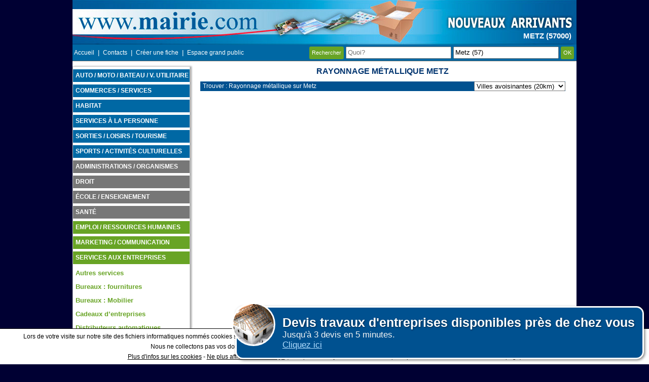

--- FILE ---
content_type: application/javascript
request_url: https://www.mairie.com/jslib/qo.js
body_size: 2758
content:
var noresultsrub=0;
var vresults=0;
var databra=[];
var dataprestex=[];
var dataprest=[];
var dejavu=[];
var presetrub=[];
var presetou=[];
var sbra;
var sprx;
var spre;
var srub;
var sou;
var keepfam;
var qrub;
var qreq;
var autocompleteoptions = {
source: function(request, response) {
$('#acquoi').css('background','url(\'/images/loader.gif\') no-repeat #FFFFFF');
$('#acquoi').css('background-size','18px 18px');
$('#acquoi').css('background-position','right top');
vresults=0;
noresultsrub=0;
presetrub=[];
request['t']='rub';
if($('#acouinsee').val()!='') {
request['ou']=$('#acouinsee').val();
}
qreq=request;
if(request['term'].length>2) {
srub = $.ajax({
url: "/qo/search",
data: request,
dataType: "json",
type: "POST",
timeout:3000,
error: function(){
$('#acquoi').css('background','');
$('#acquoi').autocomplete('close');
},
success: function(datax){
var dxp = datax.p;
if (dxp==null || typeof dxp==='undefined' || dxp.length===0) {
var dxp=[];
noresultsrub=1;
}
if(dxp.length>0) {
presetrub=dxp[0];
vresults++;
}
dxp.unshift({
id: -1,
label: "spacer",
nom: "spacer"
});
keepfam=[];
if(parseInt(datax.nbf)>0) {
keepfam=datax.f;
}
qrub='';
if(datax.qrub!='') {
qrub=datax.qrub;
}
response(dxp);
}
});
}
else {
$('#acquoi').css('background','');
}
},
search: function( event, ui ) {
$('#acquoifam').val('');
$('#acquoiquestion').val('');
$("#acquoi").autocomplete( "close" );
$('#acq_p,acq_m').remove();
if(typeof srub!='undefined') {srub.abort();}
if(typeof sou!='undefined') {sou.abort();}
if(typeof sbra!='undefined') {sbra.abort();}
if(typeof sprx!='undefined') {sprx.abort();}
if(typeof spre!='undefined') {spre.abort();}
},
select : function( event, ui ) {
abortall();
$("#searchbar").remove();
$('#acquoi').css('background','');
var selectedquoi=ui.item.nom;
$('#acquoi').val(selectedquoi);
$('#acquoifam').val(ui.item.famille);
$('#acquoiquestion').val(ui.item.question);
return false;
},
minChars: 3
};
var autocompleteouoptions = {
source: function(request, response) {
$('#acou').css('background','url(\'/images/loader.gif\') no-repeat #FFFFFF');
$('#acou').css('background-size','18px 18px');
$('#acou').css('background-position','right top');
$('#acquoiinsee').val('');
sou = $.ajax({
url: "/qo/where",
data: request,
dataType: "json",
type: "POST",
success: function(dataou){
if(dataou.length>0) {
presetou=dataou[0];
}
response(dataou);
$('#acou').css('background','');
return false;
}
});
},
search : function( event, ui ) {
presetou=[];
$("#acou").autocomplete( "close" );
if(typeof srub!='undefined') {srub.abort();}
if(typeof sou!='undefined') {sou.abort();}
if(typeof sbra!='undefined') {sbra.abort();}
if(typeof sprx!='undefined') {sprx.abort();}
if(typeof spre!='undefined') {spre.abort();}
},
select : function( event, ui ) {
var selectedou=ui.item.Nom + " (" + ui.item.code.substr(0,2) + ")";
$('#acou').val(selectedou);
$('#acouinsee').val(ui.item.code);
return false;
},
minChars: 3
};
function aclaunch() {
$(function() {
$("#acquoi").on( "autocompleteopen", function( event, ui ) {
$('.ui-menu').prepend('<div id=\"searchbar\" class=\"searchbar\">Recherche en cours...<br /> Merci de patienter quelques secondes...</div>');
searchprestx(qreq,keepfam,qrub);
} );
$("#acquoi").bind('focus', function(){ $(this).autocomplete("search"); } ).blur(function(){if(typeof presetrub.nom!='undefined' && $('#acquoifam').val()=='') {$('#acquoi').val(presetrub.nom);$('#acquoifam').val(presetrub.famille);$('#acquoiquestion').val(presetrub.question);};$('#acou').css('background','');$('#acquoi').css('background','');}).autocomplete(autocompleteoptions).data("uiAutocomplete")._renderItem = function(ul, item) {

if(item.label=='spacer') {
return $("<div id=\"spacer\" class=\"spacer ac_rub\"></div>").prependTo(ul);
}
else {
return $("<li class=\"ac_rub\"></li>")
.data("item.autocomplete", item)
.append("<a>" + item.nom + "</a>")
.appendTo(ul);
}
};
$("#acou").bind('focus', function(){ $(this).autocomplete("search"); } ).blur(function(){if(typeof presetou.Nom!='undefined' && $('#acouinsee').val()=='') {$('#acou').val(presetou.Nom+" (" + presetou.code.substr(0,2) + ")");$('#acouinsee').val(presetou.code);}if($('#acou').val()=='') {$('#acouinsee').val('')};$('#acou').css('background','');$('#acquoi').css('background','');}).autocomplete(autocompleteouoptions).data("uiAutocomplete")._renderItem = function(ul, item) {
return $("<li class=\"ac_rub\"></li>")
.data("item.autocomplete", item)
.append("<a>" + item.Nom + " (" + item.code.substr(0,2) + ")</a>")
.appendTo(ul);
};
});
}
function searchbrands(req,keepfam,qrub) {
req['t']='bra';
req['kf']=keepfam;
dx=[];
sbra = $.ajax({
url: "/qo/search",
data: req,
dataType: "json",
type: "POST",
timeout:2500,
error: function(){
$("#searchbar").remove();
$('#acquoi').css('background','');
},
success: function(databra){
var dx = databra.p;
if(dx!=null && typeof dx!='undefined' && dx.length>0) {
$(".ui-autocomplete").append('<div class="acq_t title_m">Marques</div><div id="acq_m"></div>');
vresults++;
for(i=0;i<dx.length;i++) {
$("#acq_m").append('<li id="ui-idm-'+(i)+'" class="ac_mar" onclick="selectitem(this)"><a>'+dx[i].nomm+'<a/></li>');
}
}
if(noresultsrub===0) {
$("#spacer").replaceWith('<div class="acq_t title_r">Rubriques</div>');
}
searchprestx(req);
}
});
return false;
}
function searchprestx(req) {
dataprestex=[];
req['x']='1';
dejavu=[];
sprx = $.ajax({
url: "/qo/searchprestx",
data: req,
dataType: "json",
type: "POST",
timeout:2500,
error: function(){
$("#searchbar").remove();
$('#acquoi').css('background','');
},
success: function(dataprestex){
if(dataprestex!=null && typeof dataprestex!='undefined' && dataprestex.length>0) {
$(".ui-autocomplete").append('<div class="acq_t title_p">Sociétés / Etablissements</div><div id="acq_p"></div>');
vresults++;
for(i=0;i<dataprestex.length;i++) {
var libellefiltre='';
if(dataprestex[i].libelle!='null' && dataprestex[i].libelle!=null && dataprestex[i].libelle.substr(0,3).toLowerCase()!='b2b') {
libellefiltre='<i>'+dataprestex[i].libelle+'</i><br />';
}
$("#acq_p").append('<li id="ui-idpx-'+(i)+'" class="ac_pre" onclick="selectitem(\'fic\',\''+getfdurl(dataprestex[i].nom)+'-'+dataprestex[i].CP+'-'+getfdurl(dataprestex[i].Ville)+'-'+dataprestex[i].IdMail+'\')"><b>'+dataprestex[i].nom+'</b><br/>'+libellefiltre+dataprestex[i].Ville+' ('+dataprestex[i].CP.substr(0,2)+') - '+dataprestex[i].Adresse+'</li>');
dejavu.push(dataprestex[i].IdMail);
}
}
if(noresultsrub===0) {
$("#spacer").replaceWith('<div class="acq_t title_r">Rubriques</div>');
}
if(dataprestex.length<20){
searchprest(req,dejavu);
}
else {
$('#acquoi').css('background','');
$("#searchbar").remove();
$("#spacer").hide();
}
}
});
return false;
}
function searchprest(req,dejavu) {
dataprest=[];
req['x']='0';
req['dejavu']=dejavu;
req['kf']=keepfam;
req['qrub']=qrub;
spre = $.ajax({
url: "/qo/searchprest",
data: req,
dataType: "json",
type: "POST",
timeout:3000,
error: function(){
$("#searchbar").remove();
$('#acquoi').css('background','');
},
success: function(dataprest){
if(dataprest!=null && typeof dataprest!='undefined' && dataprest.length>0) {
if($('#acq_p').length===0) {
$(".ui-autocomplete").append('<div class="acq_t title_p">Sociétés / Etablissements</div><div id="acq_p"></div>');
}
for(i=0;i<dataprest.length;i++) {
var libellefiltre='';
if(dataprest[i].libelle!='null' && dataprest[i].libelle.substr(0,3).toLowerCase()!='b2b') {
libellefiltre='<i>'+dataprest[i].libelle+'</i><br />';
}
$("#acq_p").append('<li id="ui-idp-'+(i)+'" class="ac_pre" onclick="selectitem(\'fic\',\''+getfdurl(dataprest[i].nom)+'-'+dataprest[i].CP+'-'+getfdurl(dataprest[i].Ville)+'-'+dataprest[i].IdMail+'\')"><b>'+dataprest[i].nom+'</b><br/>'+libellefiltre+dataprest[i].Ville+' ('+dataprest[i].CP.substr(0,2)+') - '+dataprest[i].Adresse+'</li>');
}
vresults++;
}
$("#searchbar").remove();
$('#acquoi').css('background','');
if(noresultsrub===0) {
$("#spacer").replaceWith('<div class="acq_t title_r">Rubriques</div>');
}
else {
$("#spacer").hide();
if(vresults===0) {
$(".ui-autocomplete").append('<div class="acq_t title_r">Aucun résultat trouvé.</div>');
}
}
}
});
return false;
}
function selectitem(type,id) {
if(type==='fic') {
var urfd='https://'+window.location.host+'/'+id+'-fd.html';
window.open(urfd);
}
}
function acqogo () {
if($('#acou').val()=='') {
$('#acouinsee').val('');
}
if($('#acquoi').val()=='') {
$('#acquoifam').val('');
$('#acquoiquestion').val('');
}
var vou=$('#acouinsee').val();
var vqfam=$('#acquoifam').val();
var vqq=$('#acquoiquestion').val();
var vqlib=$('#acquoi').val();
if(vou!=='' && vqfam!=='') {
var arrgetlac={};
arrgetlac['ou']=vou;
arrgetlac['fam']=vqfam;
arrgetlac['q']=vqq;
arrgetlac['lib']=vqlib;
var getlac = $.ajax({
url: "/qo/getlac",
data: arrgetlac,
dataType: "json",
type: "POST",
success: function(data){
chargeur();
document.location = data;
}
});
}
}
function abortall() {
if(typeof sou!='undefined') {sou.abort();}
if(typeof srub!='undefined') {srub.abort();}
if(typeof sbra!='undefined') {sbra.abort();}
if(typeof sprx!='undefined') {sprx.abort();}
if(typeof spre!='undefined') {spre.abort();}
}

var urlrules = {
a:"àáâãäå",
A:"ÀÁÂÃ",
e:"èéêë",
E:"ÈÉÊË",
i:"ìíîï",
I:"ÌÍÎÏ",
o:"òóôõöø",
O:"ÒÓÔÕÖØ",
u:"ùúûü",
U:"ÙÚÛÜ",
y:"ÿ",
c: "ç",
C:"Ç",
n:"ñ",
N:"Ñ"
}; 
function  getJSONKey(key){
for (acc in urlrules){
if (urlrules[acc].indexOf(key)>-1){return acc}
}
}		  
function replaceSpec(Texte){
regstring="";
for (acc in urlrules){
regstring+=urlrules[acc];
}
reg=new RegExp("["+regstring+"]","g" );
return Texte.replace(reg,function(t){ return getJSONKey(t) });
}
function getfdurl(str) {
str=replaceSpec(str);
str2=str.toLowerCase().replace(/\W+/g,'-');
str3=str2.replace(/-+/,'-');
if(str3.substr((str3.length-1),1)=='-') {
str3=str3.substr(0,(str3.length-1));
}
return str3;
}
function deferqo(method) {
if (jqloadcomplete===1)
method();
else
setTimeout(function() { deferqo(method) }, 50);
}
deferqo(function () {
if($('#acquoi').length) {
aclaunch();
}
});